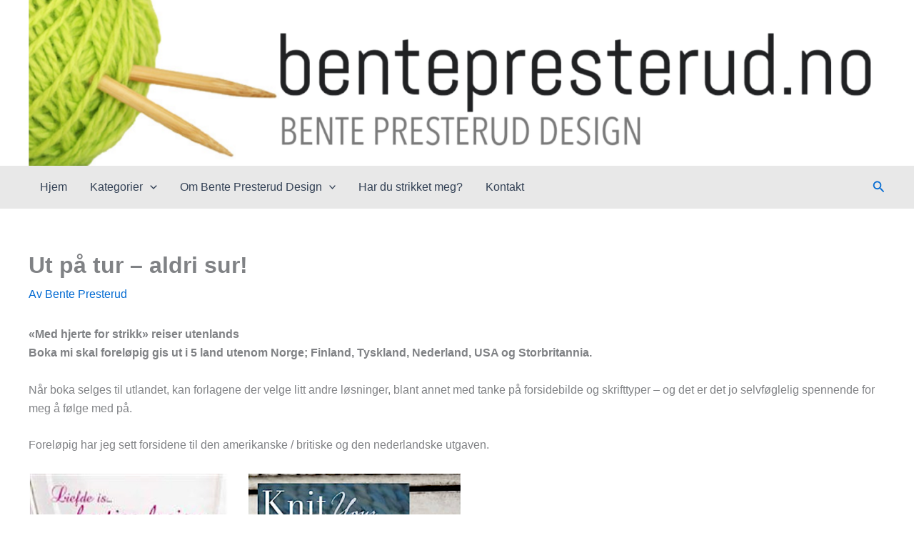

--- FILE ---
content_type: text/css
request_url: https://bentepresterud.no/wp-content/themes/bentepresterud2023/style.css?ver=1.0.0
body_size: 125
content:
/**
Theme Name: Bentepresterud
Author: Jarle Dahl Bergersen, Senson AS
Author URI: https://senson.no
Description: Child theme for Astra
Version: 1.0.0
License: GNU General Public License v2 or later
License URI: http://www.gnu.org/licenses/gpl-2.0.html
Text Domain: bentepresterud
Template: astra
*/